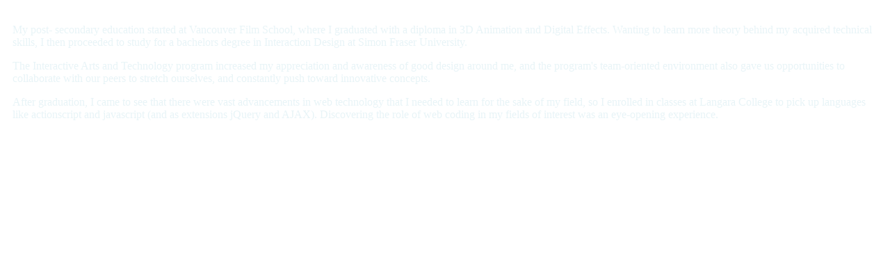

--- FILE ---
content_type: text/html
request_url: http://jennypixels.com/0studies.html
body_size: 1036
content:
<!DOCTYPE html>
<html lang="en">
<head>
	<meta charset="utf-8">
	<title></title>
	<style>
	body {
		color:#e8f4f7;
	}
	
	#studies {
		padding: 10px;
	}
	</style>
<script type="text/javascript">
  var _gaq = _gaq || [];
  _gaq.push(['_setAccount', 'UA-31488911-1']);
  _gaq.push(['_trackPageview']);

  (function() {
    var ga = document.createElement('script'); ga.type = 'text/javascript'; ga.async = true;
    ga.src = ('https:' == document.location.protocol ? 'https://ssl' : 'http://www') + '.google-analytics.com/ga.js';
    var s = document.getElementsByTagName('script')[0]; s.parentNode.insertBefore(ga, s);
  })();

</script>
</head>
<body>
<div id = "studies">
	<p>My post-&nbsp;secondary education started at Vancouver Film School, where I graduated with a diploma in 3D Animation and Digital Effects. Wanting to learn more theory behind my acquired technical skills, I then proceeded to study for a bachelors degree in Interaction Design at Simon Fraser University.</p>
    
	<p>The Interactive Arts and Technology program increased my appreciation and awareness of good design around me, and the program's team-oriented environment also gave us opportunities to collaborate with our peers to stretch ourselves, and constantly push toward innovative concepts.</p>
	
	<p>After graduation, I came to see that there were vast advancements in web technology that I needed to learn for the sake of my field, so I enrolled in classes at Langara College to pick up languages like actionscript and javascript (and as extensions jQuery and AJAX).  Discovering the role of web coding in my fields of interest was an eye-opening experience.</p>
</div>
</body>
</html>
